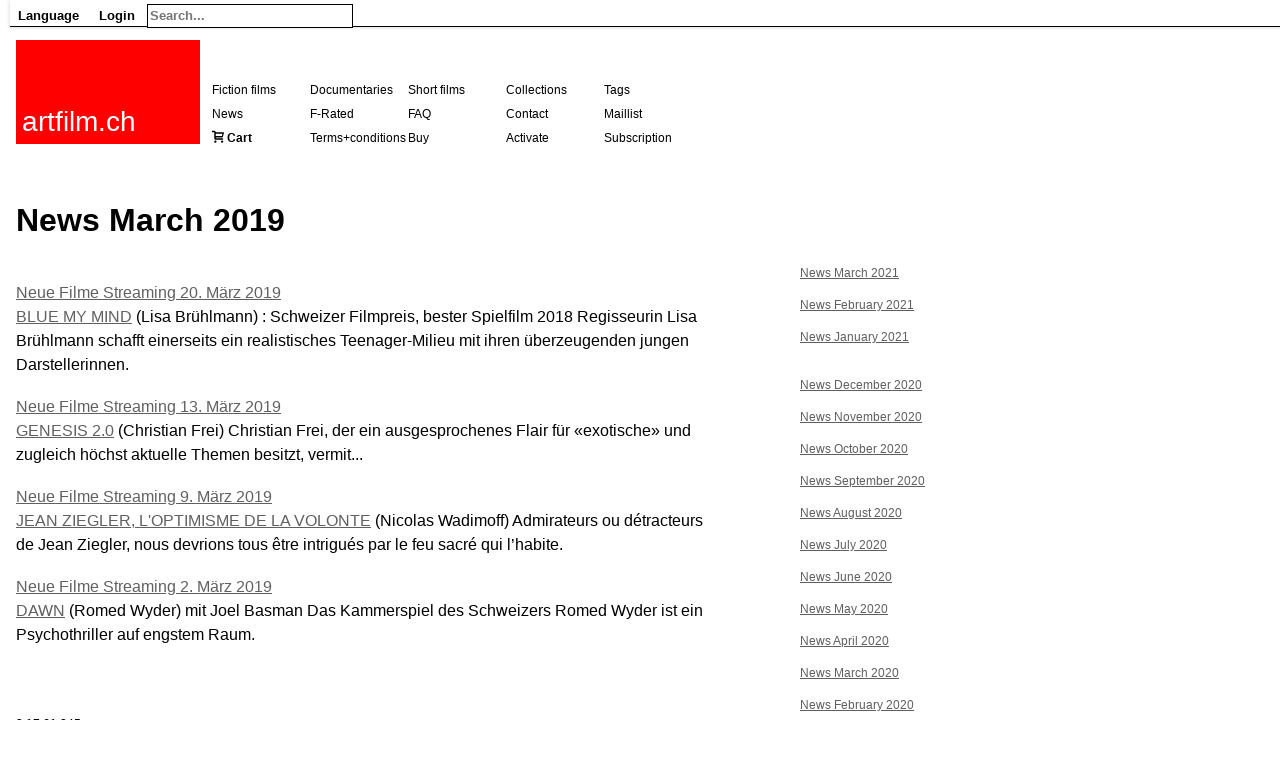

--- FILE ---
content_type: text/html; charset=UTF-8
request_url: https://www.artfilm.ch/en/category:blog-2019-03
body_size: 3097
content:
<!DOCTYPE HTML>
<html>
<head>
	
	<meta http-equiv="Content-Type" content="text/html; charset=utf-8">	
	
	
	<meta http-equiv="content-language" content="en">
	<base href="https://www.artfilm.ch/">
	<title>News March 2019</title>
	<!-- <link href="https://fonts.googleapis.com/css?family=Open+Sans|Roboto:400,400i,700" rel="stylesheet"> -->
	<link rel='stylesheet' href="./inc/skins/default.css"/>
	<link rel='stylesheet' href="./site/skins/fonts.css"/> 
	
	<link rel='stylesheet' href="./site/skins/style.css"/>
	<link rel='stylesheet' href="./site/skins/default20231231.css"/>
	<link rel='stylesheet' media="print" href="./site/skins/print.css"/>
	<link rel='stylesheet' href="./site/skins/markrelationcode.css"/>
    <link rel="alternate" type="application/rss+xml" title="RSS" href="feed.rss">
    <link rel="alternate" media="only screen and (max-width: 640px)" href="index.php?skin=iphone&lang=en&name=category:blog-2019-03" >

	<link rel="alternate" hreflang="de" href="./de/category:blog-2019-03">
	<link rel="canonical" hreflang="en" href="https://www.artfilm.ch/./en/category:blog-2019-03">
	<link rel="alternate" hreflang="fr" href="./fr/category:blog-2019-03">

	<link rel="SHORTCUT ICON" href="https://www.artfilm.ch/favicon.png">
    <link rel="icon" href="https://www.artfilm.ch/favicon.png">
    <link Rrel="apple-touch-icon" href="https://www.artfilm.ch/favicon-152-152.png">
    <meta name="google-site-verification" content="qberTuT3aVZVH4up4ysBngd7TinjRZiIja0tcopm4sE" />
    <meta name="viewport" content="width=device-width, initial-scale=1, shrink-to-fit=no">
	
	
	
	
	
	<meta name="twitter:card" content="summary" />
<meta name="twitter:site" content="@artfilmch" />
<meta name="twitter:title" content="News March 2019" />
<meta name="twitter:description" content="Swiss films on VOD." />
<meta name="twitter:image" content="https://www.artfilm.ch/site/cache/320-320-auto-artfilmlogosquare.jpg" />
<meta name="twitter:image-alt" content="Artfilm logo" />

    <style></style>
    <script src="./inc/skins/table.js"></script>

</head>
<body>







<div id="content"><div id="body"><div id="bodyheader"><div id="appmenu"><div id="mobilemenu" class="dropdownmobilemenu"><a class="dropdown-item-header" onclick="showAppMenu(this.parentNode); event.stopPropagation();">≡</a>
<div class="dropdown-content"><div class="dropdown-item"><a href="en/artfilm-ch" rel="nofollow">Home</a></div>
<div class="dropdown-item"><a href="./de/category:blog-2019-03">Deutsch</a></div>
<div class="dropdown-item"><a href="./en/category:blog-2019-03">English</a></div>
<div class="dropdown-item"><a href="./fr/category:blog-2019-03">Fran&ccedil;ais</a></div>
<div class="dropdown-item"><a href="index.php?action=login&amp;name=Category:blog 2019 03&lang=en" rel="nofollow">Login</a></div>
</div>
</div>
<div class="dropdown desktop"><a class="dropdown-item-header" onclick="showAppMenu(this.parentNode); event.stopPropagation();">Language</a>
<div class="dropdown-content"><div class="dropdown-item"><a href="./de/category:blog-2019-03">Deutsch</a></div>
<div class="dropdown-item"><a href="./en/category:blog-2019-03">English</a></div>
<div class="dropdown-item"><a href="./fr/category:blog-2019-03">Fran&ccedil;ais</a></div>
</div>
</div>

<div class="dropdown desktop"><a class="dropdown-item-header" onclick="showAppMenu(this.parentNode); event.stopPropagation();">Login</a>
<div class="dropdown-content"><div class="dropdown-item"><a href="index.php?action=login&amp;name=Category:blog 2019 03&lang=en" rel="nofollow">Login</a></div>
</div>
</div>

<div class="dropdown"><div id="singlesearchmenu">
<form method="get" action="index.php">
<input type="hidden" name="action" value="search" />
<input type="hidden" name="lang" value="en" />
<input type="text" class="singlesearchfield" name="query" placeholder="Search..."value=""/>
</form>
</div><!-- searchmenu --><div class="dropdown-content"></div>
</div>

</div>
<script>
function showAppMenu(parent)
{
	hideAppMenu();
	// set this menu						
	children = parent.childNodes;
	for (var i = 0; i < children.length; i++)
	{
		if (children[i].className == "dropdown-content") children[i].style.display = "block";
	}			
}

function hideAppMenu()
{
	collection = document.getElementsByClassName("dropdown-content");
	for (var i = 0; i < collection.length; i++)
	{
		collection[i].style.display = "none";
	}
}

window.onclick = hideAppMenu;
</script>

<a href="en/artfilm.ch"><div id="logo" style="background-color:red"> 
<p id="logotext">artfilm.ch</p>
</div></a>


<div id='header'>
</div>


<div id='menu'>
<div class="menuitem"><a href='en/fiction-films'>Fiction films</a></div>
<div class="menuitem"><a href='en/documentary-films'>Documentaries</a></div>
<div class="menuitem"><a href='en/short-films'>Short films</a></div>
<div class="menuitem"><a href='en/collections'>Collections</a></div>
<div class="menuitem"><a href='en/tags'>Tags</a></div>
<div class="menuitem"><a href='en/news'>News</a></div>
<div class="menuitem"><a href='en/f-rated'>F-Rated</a></div>
<div class="menuitem"><a href='en/faq'>FAQ</a></div>
<div class="menuitem"><a href='en/contact'>Contact</a></div>
<div class="menuitem"><a href='en/maillist'>Maillist</a></div>
<div class="menuitem"><span aria-hidden="true" class="icon-cart"> <b><a href="index.php?name=en/boutique:cart">Cart</a></b></span></div>
<div class="menuitem"><a href='en/terms-and-conditions'>Terms+conditions</a></div>
<div class="menuitem"><a href='en/artfilm-pass'>Buy</a></div>
<div class="menuitem"><a href='en/pass'>Activate</a></div>
<div class="menuitem"><a href='en/abo'>Subscription</a></div>
<span class='error'></span>
</div><!-- menu -->
</div><!-- bodyheader -->
<article><div id='contentextern'>
<p class='small' align=right></p>	
<div id='title'>
<h1>News March 2019</h1>
</div><!-- title -->


<div id='contentintern'>


<div id='parsedcontent' class='Category'><div id="creditsright"><p><small></p>
<div class="relation"><p><a href='./en/category:blog-2021-03'> News March 2021<br></a> <br><a href='./en/category:blog-2021-02'> News February 2021<br></a> <br><a href='./en/category:blog-2021-01'> News January 2021<br></a> <br><br><a href='./en/category:blog-2020-12'> News December 2020<br></a> <br><a href='./en/category:blog-2020-11'> News November 2020<br></a> <br><a href='./en/category:blog-2020-10'> News October 2020<br></a> <br><a href='./en/category:blog-2020-09'> News September 2020<br></a> <br><a href='./en/category:blog-2020-08'> News August 2020<br></a> <br><a href='./en/category:blog-2020-07'> News July 2020<br></a> <br><a href='./en/category:blog-2020-06'> News June 2020<br></a> <br><a href='./en/category:blog-2020-05'> News May 2020<br></a> <br><a href='./en/category:blog-2020-04'> News April 2020<br></a> <br><a href='./en/category:blog-2020-03'> News March 2020<br></a> <br><a href='./en/category:blog-2020-02'> News February 2020<br></a> <br><a href='./en/category:blog-2020-01'> News January 2020<br></a> <br><br><a href='./en/category:blog-2019-12'> News December 2019<br></a> <br><a href='./en/category:blog-2019-11'> News November 2019<br></a> <br><a href='./en/category:blog-2019-10'> News October 2019<br></a> <br><a href='./en/category:blog-2019-09'> News September 2019<br></a> <br><a href='./en/category:blog-2019-08'> News August 2019<br></a> <br><a href='./en/category:blog-2019-07'> News July 2019<br></a> <br><a href='./en/category:blog-2019-06'> News June 2019<br></a> <br><a href='./en/category:blog-2019-05'> News May 2019<br></a> <br><a href='./en/category:blog-2019-04'> News April 2019<br></a> <br><a href='./en/category:blog-2019-03'> News March 2019<br></a> <br><a href='./en/category:blog-2019-02'> News February 2019<br></a> <br><a href='./en/category:blog-2019-01'> News January 2019<br></a> <br><br><a href='./en/category:blog-2018-12'> News December 2018<br></a> <br><a href='./en/category:blog-2018-11'> News November 2018<br></a> <br><a href='./en/category:blog-2018-10'> News October 2018<br></a> <br><a href='./en/category:blog-2018-09'> News September 2018<br></a> <br><a href='./en/category:blog-2018-08'> News August 2018<br></a> <br><a href='./en/category:blog-2018-07'> News July 2018<br></a> <br><a href='./en/category:blog-2018-06'> News June 2018<br></a> <br><a href='./en/category:blog-2018-05'> News May 2018<br></a> <br><a href='./en/category:blog-2018-04'> News April 2018<br></a> <br><a href='./en/category:blog-2018-03'> News March 2018<br></a> <br><a href='./en/category:blog-2018-02'> News February 2018<br></a> <br><a href='./en/category:blog-2018-01'> News January 2018<br></a> <br><br><a href='./en/category:blog-2017-12'> News December 2017<br></a> <br><a href='./en/category:blog-2017-11'> News November 2017<br></a> <br><a href='./en/category:blog-2017-10'> News October 2017<br></a> <br><a href='./en/category:blog-2017-09'> News September 2017<br></a> <br><a href='./en/category:blog-2017-08'> News August 2017<br></a> <br><a href='./en/category:blog-2017-07'> News July 2017<br></a> <br><a href='./en/category:blog-2017-06'> News June 2017<br></a> <br><a href='./en/category:blog-2017-05'> News May 2017<br></a> <br><a href='./en/category:blog-2017-04'> News April 2017<br></a> <br><a href='./en/category:blog-2017-03'> News March 2017<br></a> <br><a href='./en/category:blog-2017-02'> News February 2017<br></a> <br><a href='./en/category:blog-2017-01'> News January 2017<br></a> <br><br><a href='./en/category:blog-2016-12'> News December 2016<br></a> <br><a href='./en/category:blog-2016-11'> News November 2016<br></a> <br><a href='./en/category:blog-2016-10'> News October 2016<br></a> <br><a href='./en/category:blog-2016-09'> News September 2016<br></a> <br><a href='./en/category:blog-2016-08'> News August 2016<br></a> <br><a href='./en/category:blog-2016-07'> News July 2016<br></a> <br><a href='./en/category:blog-2016-06'> News June 2016<br></a> <br><a href='./en/category:blog-2016-05'> News May 2016<br></a> <br><a href='./en/category:blog-2016-04'> News April 2016<br></a> <br><a href='./en/category:blog-2016-03'> News March 2016<br></a> <br><a href='./en/category:blog-2016-02'> News Fabruary 2016<br></a> <br><a href='./en/category:blog-2016-01'> News January 2016<br></a> <br><br><a href='./en/category:blog-2015-12'> News December 2015<br></a> <br><a href='./en/category:blog-2015-11'> News November 2015<br></a> <br><a href='./en/category:blog-2015-10'> News October 2015<br></a> <br><a href='./en/category:blog-2015-09'> News September 2015<br></a> <br><a href='./en/category:blog-2015-08'> News August 2015<br></a> <br><a href='./en/category:blog-2015-07'> News July 2015<br></a> <br><a href='./en/category:blog-2015-06'> News June 2015<br></a> <br><a href='./en/category:blog-2015-05'> News May 2015<br></a> <br><a href='./en/category:blog-2015-04'> News April 2015<br></a> <br><a href='./en/category:blog-2015-03'> News March 2015<br></a> <br><a href='./en/category:blog-2015-02'> News February 2015<br></a> <br><a href='./en/category:blog-2015-01'> News January 2015<br></a> <br><br><a href='./en/category:blog-2014-12'> News December 2014<br></a> <br><a href='./en/category:blog-2014-11'> News November 2014<br></a> <br><a href='./en/category:blog-2014-10'> News October 2014<br></a> <br><a href='./en/category:blog-2014-09'> News September 2014<br></a> <br><a href='./en/category:blog-2014-08'> News August 2014<br></a> <br><a href='./en/category:blog-2014-07'> News July 2014<br></a> <br><a href='./en/category:blog-2014-06'> News June 2014<br></a> <br><a href='./en/category:blog-2014-05'> News May 2014<br></a> <br><a href='./en/category:blog-2014-04'> News April 2014<br></a> <br><a href='./en/category:blog-2014-03'> News March 2014<br></a> <br><a href='./en/category:blog-2014-02'> News February 2014<br></a> <br><a href='./en/category:blog-2014-01'> News January 2014<br></a> <br><br><a href='./en/category:blog-2013-12'> News December 2013<br></a> <br><a href='./en/category:blog-2013-11'> News November 2013<br></a> <br><a href='./en/category:blog-2013-10'> News October 2013<br></a> <br><a href='./en/category:blog-2013-08'> News August 2013<br></a> <br><a href='./en/category:blog-2013-07'> News July 2013<br></a> <br><a href='./en/category:blog-2013-06'> News June 2013<br></a> <br><a href='./en/category:blog-2013-05'> News May 2013<br></a> <br><a href='./en/category:blog-2013-04'> News April 2013<br></a> <br><a href='./en/category:blog-2013-03'> News March 2013<br></a> <br><a href='./en/category:blog-2013-02'> News February 2013<br></a> <br><a href='./en/category:blog-2013-01'> News January 2013<br></a> <br><br><a href='./en/category:blog-2012-12'> News December 2012<br></a> <br><a href='./en/category:blog-2012-11'> News November 2012<br></a> <br><a href='./en/category:blog-2012-10'> News October 2012<br></a> <br><a href='./en/category:blog-2012-09'> News Dezember 2012<br></a> <br><a href='./en/category:blog-2012-08'> News August 2012<br></a> <br><a href='./en/category:blog-2012-07'> News July 2012<br></a> <br><a href='./en/category:blog-2012-06'> News June 2012<br></a> <br><a href='./en/category:blog-2012-05'> News May 2012<br></a> <br><a href='./en/category:blog-2012-04'> News April 2012<br></a> <br><a href='./en/category:blog-2012-03'> News March 2012<br></a> <br><a href='./en/category:blog-2012-02'> News February 2012<br></a> <br><a href='./en/category:blog-2012-01'> News January 2012<br></a> <br><br><a href='./en/category:blog-2011-12'> News December 2011 <br></a> <br><a href='./en/category:blog-2011-11'> News November 2011 <br></a> <br><a href='./en/category:blog-2011-10'> News October 2011 <br></a> <br><a href='./en/category:blog-2011-09'> News September 2011 <br></a> <br><a href='./en/category:blog-2011-08'> News August 2011 <br></a> <br><a href='./en/category:blog-2011-07'> News July 2011 <br></a> <br><a href='./en/category:blog-2011-06'> News June 2011 <br></a> <br><a href='./en/category:blog-2011-05'> News May 2011 <br></a> <br><a href='./en/category:blog-2011-04'> News April 2011 <br></a> <br><a href='./en/category:blog-2011-03'> News March 2011 <br></a> <br><a href='./en/category:blog-2011-02'> News February 2011 <br></a> <br><a href='./en/category:blog-2011-01'> News January 2011 <br></a> <br><br><a href='./en/category:blog-2010-12'> News December 2010 <br></a> <br><a href='./en/category:blog-2010-11'> News November 2010 <br></a> <br><a href='./en/category:blog-2010-10'> News October 2010 <br></a> <br><a href='./en/category:blog-2010-09'> News September 2010 <br></a> <br><a href='./en/category:blog-2010-08'> News August 2010 <br></a> <br><a href='./en/category:blog-2010-07'> News July 2010 <br></a> <br><a href='./en/category:blog-2010-06'> News June 2010 <br></a> <br><a href='./en/category:blog-2010-05'> News May 2010 <br></a> <br><a href='./en/category:blog-2010-04'> News April 2010 <br></a> <br><a href='./en/category:blog-2010-03'> News March 2010 <br></a> <br><a href='./en/category:blog-2010-02'> News February 2010 <br></a> <br><a href='./en/category:blog-2010-01'> News January 2010 <br></a> <br><br><a href='./en/category:blog-2009-12'> News December 2009 <br></a> <br><a href='./en/category:blog-2009-11'> News November 2009 <br></a> <br><a href='./en/category:blog-2009-10'> News October 2009 <br></a> <br><a href='./en/category:blog-2009-09'> News September 2009 <br></a> <br><a href='./en/category:blog-2009-08'> News August 2009 <br></a> <br><a href='./en/category:blog-2009-07'> News Juillet 2009 <br></a> <br><a href='./en/category:blog-2009-06'> News June 2009 <br></a> <br><a href='./en/category:blog-2009-05'> News May 2009 <br></a> <br><a href='./en/category:blog-2009-04'> News April 2009 <br></a> <br><a href='./en/category:blog-2009-03'> News March 2009 <br></a> <br><a href='./en/category:blog-2009-02'> News February 2009 <br></a> <br><a href='./en/category:blog-2009-01'> News January 2009 <br></a> <br><br><a href='./en/category:blog-2008-12'> News December 2008 <br></a> <br><a href='./en/category:blog-2008-11'> News November 2008 <br></a> <br><a href='./en/category:blog-2008-10'> News October 2008 <br></a> <br><a href='./en/category:blog-2008-09'> News December 2008 <br></a> <br><a href='./en/category:blog-2008-08'> News August 2008 <br></a> <br><a href='./en/category:blog-2008-07'> News July 2008 <br></a> <br><a href='./en/category:blog-2008-06'> News June 2008 <br></a> <br><a href='./en/category:blog-2008-05'> News May 2008 <br></a> <br><a href='./en/category:blog-2008-04'> News April 2008 <br></a> <br><a href='./en/category:blog-2008-03'> News March 2008 <br></a> <br><a href='./en/category:blog-2008-02'> News February 2008 <br></a> <br><a href='./en/category:blog-2008-01'> News January 2008 <br></a> <br><br><a href='./en/category:blog-2007-12'> News December 2007 <br></a> <br><a href='./en/category:blog-2007-11'> News November 2007 <br></a> <br><a href='./en/category:blog-2007-10'> News October 2007 <br></a> <br><a href='./en/category:blog-2007-09'> News September 2007 <br></a> <br><a href='./en/category:blog-2007-08'> News August 2007 <br></a> <br><a href='./en/category:blog-2007-07'> News July 2007 <br></a> <br><a href='./en/category:blog-2007-06'> News June 2007 <br></a> <br><a href='./en/category:blog-2007-05'> News May 2007 <br></a> <br><a href='./en/category:blog-2007-04'> News April 2007 <br></a> <br><a href='./en/category:blog-2007-03'> News March 2007 <br></a> <br><a href='./en/category:blog-2007-02'> News February 2007 <br></a> <br><a href='./en/category:blog-2007-01'> News January 2007 <br></a> <br><br><a href='./en/category:blog-2006-12'> News December 2006 <br></a> <br><a href='./en/category:blog-2006-11'> News November 2006 <br></a> <br><a href='./en/category:blog-2006-10'> News October 2006 <br></a> <br><a href='./en/category:blog-2006-09'> News September 2006 <br></a> <br><a href='./en/category:blog-2006-08'> News August 2006 <br></a> <br><a href='./en/category:blog-2006-07'> News July 2006 <br></a> <br><a href='./en/category:blog-2006-06'> News June 2006 <br></a> <br><a href='./en/category:blog-2006-05'> News May 2006 <br></a> <br><a href='./en/category:blog-2006-04'> News April 2006 <br></a> <br><a href='./en/category:blog-2006-03'> News March 2006 <br></a> <br><a href='./en/category:blog-2006-02'> News February 2006 <br></a> </div><p></small></div><div id="iphonecredits"><div class="creditlinks"></div><p></div><div style="width:720px"><!-- nofulltext --><div class="searchbox"><div class="CategoryBlog"><a href='en/neue-filme-streaming-20-maerz-2019'>Neue Filme Streaming 20. März 2019</a><br><a href='en/blue-my-mind'>BLUE MY MIND</a> (Lisa Brühlmann) : Schweizer Filmpreis, bester Spielfilm 2018  Regisseurin Lisa Brühlmann schafft einerseits ein realistisches Teenager-Milieu mit ihren überzeugenden jungen Darstellerinnen.</div><div class="CategoryBlog"><a href='en/neue-filme-streaming-13-maerz-2019'>Neue Filme Streaming 13. März 2019</a><br>    <a href='en/genesis-2-0'>GENESIS 2.0</a> (Christian Frei)  Christian Frei, der ein ausgesprochenes Flair für «exotische» und zugleich höchst aktuelle Themen besitzt, vermit...</div><div class="CategoryBlog"><a href='en/neue-filme-streaming-9-maerz-2019'>Neue Filme Streaming 9. März 2019</a><br><a href='en/jean-ziegler-l-optimisme-de-la-volonte'>JEAN ZIEGLER, L'OPTIMISME DE LA VOLONTE</a> (Nicolas Wadimoff)  Admirateurs ou détracteurs de Jean Ziegler, nous devrions tous être intrigués par le feu sacré qui l’habite.</div><div class="CategoryBlog"><a href='en/neue-filme-streaming-2-maerz-2019'>Neue Filme Streaming 2. März 2019</a><br><a href='en/dawn'>DAWN</a> (Romed Wyder) mit Joel Basman  Das Kammerspiel des Schweizers Romed Wyder ist ein Psychothriller auf engstem Raum.</div></div></div></div>

<div class="menumobile"><a href='en/fiction-films'>Fiction films</a> <a href='en/documentary-films'>Documentaries</a> <a href='en/short-films'>Short films</a> <a href='en/collections'>Collections</a> <a href='en/tags'>Tags</a> <a href='en/news'>News</a> <a href='en/f-rated'>F-Rated</a> <a href='en/faq'>FAQ</a> <a href='en/contact'>Contact</a> <a href='en/maillist'>Maillist</a> <span aria-hidden="true" class="icon-cart"> <b><a href="index.php?name=en/boutique:cart">Cart</a></b></span> <a href='en/terms-and-conditions'>Terms+conditions</a> <a href='en/artfilm-pass'>Buy</a> <a href='en/pass'>Activate</a> <a href='en/abo'>Subscription</a> </div><!-- menumobile --><br><br>
<span class="noprint"><p><small>3.17.61.245</small></span>
<div id="info">
</div>





</div><!-- contentintern -->
</div><!-- contentextern -->
</article><article>

</div><!-- body -->




</div><!-- content-->

</body>
</html>